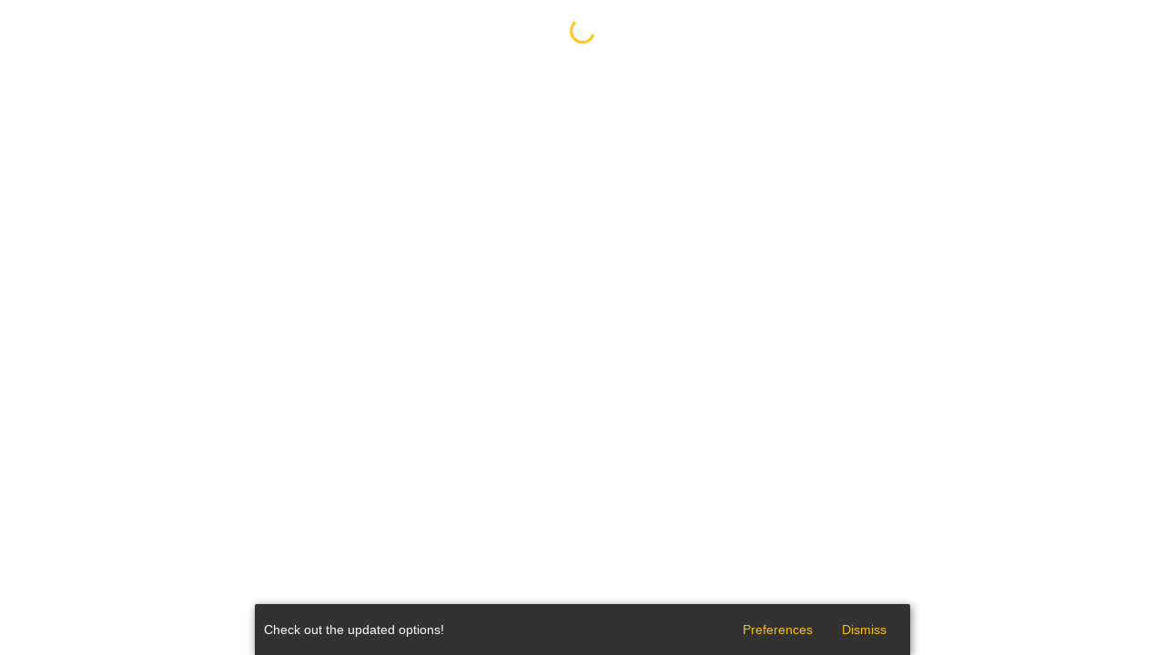

--- FILE ---
content_type: text/html; charset=utf-8
request_url: https://talmud.page/Bava_Kamma/110a
body_size: 1179
content:
<!DOCTYPE html><html><head><title>Bava_Kamma 110a</title><meta name="viewport" content="width=device-width, initial-scale=1"/>
<meta charset="UTF-8">
<meta content="BWlDdIZu" id="server-version" />
<meta content="Bava Kamma" id="book-title" />

<meta name="theme-color" content="white" id="theme-color-dark-mode"
      media="(prefers-color-scheme: dark)"/>
<meta name="theme-color" content="white" id="theme-color" />



<script async src="https://www.googletagmanager.com/gtag/js?id=G-PTTKL1VZZK"></script>
<script>
  window.dataLayer = window.dataLayer || [];
  function gtag(){dataLayer.push(arguments);}
  gtag('js', new Date());

  gtag('config', 'G-PTTKL1VZZK');
</script>




<link rel="stylesheet" href="https://cdnjs.cloudflare.com/ajax/libs/normalize/6.0.0/normalize.min.css">


<link rel="stylesheet" href="/css/BWlDdIZu/material.combined.css" />
<script defer src="/mdl/material.min.js"></script>


<link rel="stylesheet" href="/css/BWlDdIZu/main.css" />
<link rel="stylesheet" href="/css/BWlDdIZu/darkMode.css" id="darkModeCss"/>


<script>
  document.getElementById("darkModeCss").disabled = localStorage.darkMode !== "true";
</script>

<link rel="apple-touch-icon" sizes="57x57" href="/apple-icon-57x57.png">
<link rel="apple-touch-icon" sizes="60x60" href="/apple-icon-60x60.png">
<link rel="apple-touch-icon" sizes="72x72" href="/apple-icon-72x72.png">
<link rel="apple-touch-icon" sizes="76x76" href="/apple-icon-76x76.png">
<link rel="apple-touch-icon" sizes="114x114" href="/apple-icon-114x114.png">
<link rel="apple-touch-icon" sizes="120x120" href="/apple-icon-120x120.png">
<link rel="apple-touch-icon" sizes="144x144" href="/apple-icon-144x144.png">
<link rel="apple-touch-icon" sizes="152x152" href="/apple-icon-152x152.png">
<link rel="apple-touch-icon" sizes="180x180" href="/apple-icon-180x180.png">
<link rel="icon" type="image/png" sizes="192x192"  href="/android-icon-192x192.png">
<link rel="icon" type="image/png" sizes="32x32" href="/favicon-32x32.png">
<link rel="icon" type="image/png" sizes="96x96" href="/favicon-96x96.png">
<link rel="icon" type="image/png" sizes="16x16" href="/favicon-16x16.png">
<link rel="manifest" href="/manifest.json">
<meta name="msapplication-TileColor" content="#ffffff">
<meta name="msapplication-TileImage" content="/ms-icon-144x144.png">
<style id="englishOnlyCss">
  .lang-hebrew {
      display: none;
  }
</style>
<style id="hebrewOnlyCss" disabled>
  .lang-english {
      display: none;
  }
</style>
<script src="/talmud_page.c43ee8a7.js"></script><script async="" defer=""
        onload="this.onload=function(){};handleGoogleClientLoad()"
        onreadystatechange="if (this.readyState === 'complete') this.onload()"
        src="https://apis.google.com/js/api.js"></script>
<script id="service-worker-ref" src="/service_worker.6f3e84b8.js" type="application/json"></script>
</head><body> <div id="debug_header"></div> <div id="main-contents">
  <div id="initial-load-spinner">
    <div class="text-loading-spinner mdl-spinner mdl-spinner--single-color mdl-js-spinner is-active"></div>
  </div>
  <div id="initial-load-error" style="text-align: center; margin: 20px"></div>

  <div id="results"></div>

  <div id="snackbar" class="snackbar snackbarSelfPosition"></div>

</div>
 </body></html>

--- FILE ---
content_type: text/html; charset=UTF-8
request_url: https://content-docs.googleapis.com/static/proxy.html?usegapi=1&jsh=m%3B%2F_%2Fscs%2Fabc-static%2F_%2Fjs%2Fk%3Dgapi.lb.en.2kN9-TZiXrM.O%2Fd%3D1%2Frs%3DAHpOoo_B4hu0FeWRuWHfxnZ3V0WubwN7Qw%2Fm%3D__features__
body_size: 60
content:
<!DOCTYPE html>
<html>
<head>
<title></title>
<meta http-equiv="X-UA-Compatible" content="IE=edge" />
<script type="text/javascript" nonce="GvM-K03acVuZibyIReHWdA">
  window['startup'] = function() {
    googleapis.server.init();
  };
</script>
<script type="text/javascript"
  src="https://apis.google.com/js/googleapis.proxy.js?onload=startup" async
  defer nonce="GvM-K03acVuZibyIReHWdA"></script>
</head>
<body>
</body>
</html>


--- FILE ---
content_type: text/html
request_url: https://content.googleapis.com/static/proxy.html?usegapi=1&jsh=m%3B%2F_%2Fscs%2Fabc-static%2F_%2Fjs%2Fk%3Dgapi.lb.en.2kN9-TZiXrM.O%2Fd%3D1%2Frs%3DAHpOoo_B4hu0FeWRuWHfxnZ3V0WubwN7Qw%2Fm%3D__features__
body_size: -68
content:
<!DOCTYPE html>
<html>
<head>
<title></title>
<meta http-equiv="X-UA-Compatible" content="IE=edge" />
<script nonce="R3ddTrHXNWnN88qTEUs_8g">
  window['startup'] = function() {
    googleapis.server.init();
  };
</script>
<script src="https://apis.google.com/js/googleapis.proxy.js?onload=startup" async defer nonce="R3ddTrHXNWnN88qTEUs_8g"></script>
</head>
<body>
</body>
</html>
